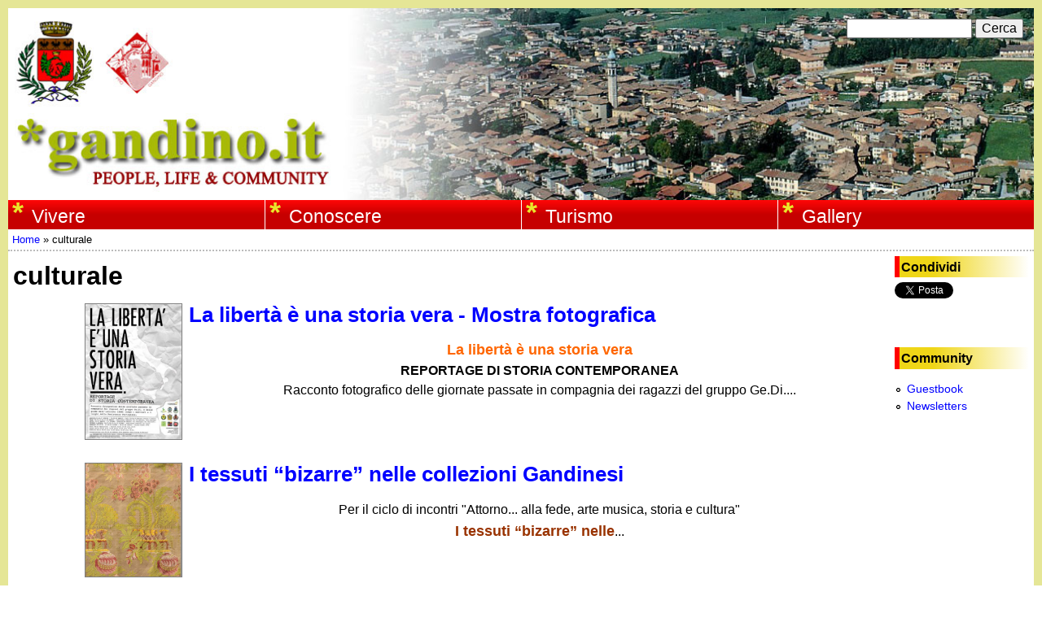

--- FILE ---
content_type: text/html; charset=utf-8
request_url: https://gandino.it/categoria-evento/culturale?page=8
body_size: 9529
content:
<!DOCTYPE html>
<!--[if lt IE 7]><html class="lt-ie9 lt-ie8 lt-ie7" lang="it" dir="ltr"><![endif]-->
<!--[if IE 7]><html class="lt-ie9 lt-ie8" lang="it" dir="ltr"><![endif]-->
<!--[if IE 8]><html class="lt-ie9" lang="it" dir="ltr"><![endif]-->
<!--[if gt IE 8]><!--><html lang="it" dir="ltr" prefix="fb: http://ogp.me/ns/fb# content: http://purl.org/rss/1.0/modules/content/ dc: http://purl.org/dc/terms/ foaf: http://xmlns.com/foaf/0.1/ og: http://ogp.me/ns# rdfs: http://www.w3.org/2000/01/rdf-schema# sioc: http://rdfs.org/sioc/ns# sioct: http://rdfs.org/sioc/types# skos: http://www.w3.org/2004/02/skos/core# xsd: http://www.w3.org/2001/XMLSchema#"><!--<![endif]-->
<head>
<meta charset="utf-8" />
<meta name="Generator" content="Drupal 7 (http://drupal.org)" />
<link rel="alternate" type="application/rss+xml" title="culturale" href="https://gandino.it/taxonomy/term/13/all/feed" />
<link rel="shortcut icon" href="https://gandino.it/sites/default/files/favicon.ico" type="image/vnd.microsoft.icon" />
<meta name="viewport" content="width=device-width, initial-scale=1.0, user-scalable=yes" />
<meta name="MobileOptimized" content="width" />
<meta name="HandheldFriendly" content="true" />
<meta name="apple-mobile-web-app-capable" content="yes" />
<title>culturale | www.gandino.it</title>
<style type="text/css" media="all">
@import url("https://gandino.it/modules/system/system.base.css?rvxhme");
@import url("https://gandino.it/modules/system/system.menus.css?rvxhme");
@import url("https://gandino.it/modules/system/system.messages.css?rvxhme");
@import url("https://gandino.it/modules/system/system.theme.css?rvxhme");
</style>
<style type="text/css" media="all">
@import url("https://gandino.it/sites/all/modules/simplenews/simplenews.css?rvxhme");
@import url("https://gandino.it/modules/book/book.css?rvxhme");
@import url("https://gandino.it/sites/all/modules/calendar/css/calendar_multiday.css?rvxhme");
@import url("https://gandino.it/modules/comment/comment.css?rvxhme");
@import url("https://gandino.it/sites/all/modules/date/date_repeat_field/date_repeat_field.css?rvxhme");
@import url("https://gandino.it/modules/field/theme/field.css?rvxhme");
</style>
<style type="text/css" media="screen">
@import url("https://gandino.it/sites/all/modules/invite/modules/invite_by_email/css/invite_by_email.css?rvxhme");
</style>
<style type="text/css" media="all">
@import url("https://gandino.it/modules/node/node.css?rvxhme");
@import url("https://gandino.it/modules/search/search.css?rvxhme");
@import url("https://gandino.it/modules/user/user.css?rvxhme");
@import url("https://gandino.it/sites/all/modules/video_filter/video_filter.css?rvxhme");
@import url("https://gandino.it/sites/all/modules/views/css/views.css?rvxhme");
@import url("https://gandino.it/sites/all/modules/ckeditor/css/ckeditor.css?rvxhme");
</style>
<style type="text/css" media="all">
@import url("https://gandino.it/sites/all/modules/colorbox/styles/default/colorbox_style.css?rvxhme");
@import url("https://gandino.it/sites/all/modules/ctools/css/ctools.css?rvxhme");
@import url("https://gandino.it/sites/all/modules/panels/css/panels.css?rvxhme");
@import url("https://gandino.it/sites/all/modules/content_type_extras/css/content_type_extras.css?rvxhme");
@import url("https://gandino.it/sites/all/themes/gandinoit1/ds_layouts/table-2-col/table_2_col.css?rvxhme");
@import url("https://gandino.it/sites/all/modules/easy_social/css/easy_social.css?rvxhme");
@import url("https://gandino.it/sites/all/modules/nice_menus/css/nice_menus.css?rvxhme");
@import url("https://gandino.it/sites/all/modules/nice_menus/css/nice_menus_default.css?rvxhme");
</style>
<style type="text/css" media="screen">
@import url("https://gandino.it/sites/all/themes/adaptivetheme/at_core/css/at.settings.style.headings.css?rvxhme");
@import url("https://gandino.it/sites/all/themes/adaptivetheme/at_core/css/at.settings.style.image.css?rvxhme");
@import url("https://gandino.it/sites/all/themes/adaptivetheme/at_core/css/at.layout.css?rvxhme");
@import url("https://gandino.it/sites/all/themes/gandinoit1/css/global.base.css?rvxhme");
@import url("https://gandino.it/sites/all/themes/gandinoit1/css/global.styles.css?rvxhme");
</style>
<style type="text/css" media="all">
@import url("https://gandino.it/sites/default/files/prepro/sites_all_themes_gandinoit1_css_custom.css?rvxhme");
</style>
<link type="text/css" rel="stylesheet" href="https://gandino.it/sites/default/files/adaptivetheme/gandinoit1_files/gandinoit1.responsive.layout.css?rvxhme" media="only screen" />
<style type="text/css" media="screen">
@import url("https://gandino.it/sites/default/files/adaptivetheme/gandinoit1_files/gandinoit1.fonts.css?rvxhme");
</style>
<link type="text/css" rel="stylesheet" href="https://gandino.it/sites/all/themes/gandinoit1/css/responsive.custom.css?rvxhme" media="only screen" />
<link type="text/css" rel="stylesheet" href="https://gandino.it/sites/all/themes/gandinoit1/css/responsive.smalltouch.portrait.css?rvxhme" media="only screen and (max-width:320px)" />
<link type="text/css" rel="stylesheet" href="https://gandino.it/sites/all/themes/gandinoit1/css/responsive.smalltouch.landscape.css?rvxhme" media="only screen and (min-width:321px) and (max-width:580px)" />
<link type="text/css" rel="stylesheet" href="https://gandino.it/sites/all/themes/gandinoit1/css/responsive.tablet.portrait.css?rvxhme" media="only screen and (min-width:581px) and (max-width:768px)" />
<link type="text/css" rel="stylesheet" href="https://gandino.it/sites/all/themes/gandinoit1/css/responsive.tablet.landscape.css?rvxhme" media="only screen and (min-width:769px) and (max-width:1024px)" />
<link type="text/css" rel="stylesheet" href="https://gandino.it/sites/all/themes/gandinoit1/css/responsive.desktop.css?rvxhme" media="only screen and (min-width:1025px)" />

<!--[if lt IE 9]>
<style type="text/css" media="screen">
@import url("https://gandino.it/sites/default/files/adaptivetheme/gandinoit1_files/gandinoit1.lt-ie9.layout.css?rvxhme");
</style>
<![endif]-->
<script type="text/javascript" src="https://gandino.it/sites/default/files/js/js_mOx0WHl6cNZI0fqrVldT0Ay6Zv7VRFDm9LexZoNN_NI.js"></script>
<script type="text/javascript">
<!--//--><![CDATA[//><!--
jQuery.migrateMute=true;jQuery.migrateTrace=false;
//--><!]]>
</script>
<script type="text/javascript" src="https://gandino.it/sites/default/files/js/js_bj8aLgXkuGq1Ao0IA5u3fJcg2JYAiq9U-UtBRf0goSc.js"></script>
<script type="text/javascript" src="https://gandino.it/sites/default/files/js/js_zWOqSdOxVI4on9aEpk1oKSoZaIrWVzTbDX8Rkj2FG28.js"></script>
<script type="text/javascript" src="https://gandino.it/sites/default/files/js/js_H4cLI1G_0G_POVnWiEdfJq6oSwOGf24qJnZVrlNaKxg.js"></script>
<script type="text/javascript" src="https://gandino.it/sites/default/files/js/js_12Zrn7DUyFOAFarPD_8CESfmKgmC9y8ra-nb2NXq740.js"></script>
<script type="text/javascript" src="//apis.google.com/js/plusone.js"></script>
<script type="text/javascript" src="//platform.twitter.com/widgets.js"></script>
<script type="text/javascript" src="https://gandino.it/sites/default/files/js/js_waP91NpgGpectm_6Y2XDEauLJ8WCSCBKmmA87unpp2E.js"></script>
<script type="text/javascript" src="https://www.googletagmanager.com/gtag/js?id=UA-31192748-1"></script>
<script type="text/javascript">
<!--//--><![CDATA[//><!--
window.dataLayer = window.dataLayer || [];function gtag(){dataLayer.push(arguments)};gtag("js", new Date());gtag("set", "developer_id.dMDhkMT", true);gtag("config", "UA-31192748-1", {"groups":"default","anonymize_ip":true});
//--><!]]>
</script>
<script type="text/javascript" src="https://gandino.it/sites/default/files/js/js_RNyylS2m-ImQu3G2K8jy-Q61tifEpMf0_74MKiBKfU0.js"></script>
<script type="text/javascript">
<!--//--><![CDATA[//><!--
jQuery.extend(Drupal.settings, {"basePath":"\/","pathPrefix":"","setHasJsCookie":0,"ajaxPageState":{"theme":"gandinoit1","theme_token":"oHFQvboAj6ReiIYQt_kuGZIeCi3hchXDKxULUfyO8ok","js":{"sites\/all\/modules\/jquery_update\/replace\/jquery\/1.12\/jquery.min.js":1,"0":1,"sites\/all\/modules\/jquery_update\/replace\/jquery-migrate\/1\/jquery-migrate.min.js":1,"misc\/jquery-extend-3.4.0.js":1,"misc\/jquery-html-prefilter-3.5.0-backport.js":1,"misc\/jquery.once.js":1,"misc\/drupal.js":1,"sites\/all\/modules\/jquery_update\/js\/jquery_browser.js":1,"sites\/all\/modules\/nice_menus\/js\/jquery.bgiframe.js":1,"sites\/all\/modules\/nice_menus\/js\/jquery.hoverIntent.js":1,"sites\/all\/modules\/nice_menus\/js\/superfish.js":1,"sites\/all\/modules\/nice_menus\/js\/nice_menus.js":1,"misc\/form-single-submit.js":1,"sites\/all\/modules\/admin_menu\/admin_devel\/admin_devel.js":1,"sites\/all\/modules\/entityreference\/js\/entityreference.js":1,"public:\/\/languages\/it_o2g1zRos8_7BJRLfPgv9LtXY1pBjVIKpUOf7BPe5OMA.js":1,"sites\/all\/libraries\/colorbox\/jquery.colorbox-min.js":1,"sites\/all\/modules\/colorbox\/js\/colorbox.js":1,"sites\/all\/modules\/colorbox\/styles\/default\/colorbox_style.js":1,"sites\/all\/modules\/colorbox\/js\/colorbox_inline.js":1,"sites\/all\/modules\/jcaption\/jcaption.js":1,"\/\/apis.google.com\/js\/plusone.js":1,"\/\/platform.twitter.com\/widgets.js":1,"sites\/all\/modules\/google_analytics\/googleanalytics.js":1,"https:\/\/www.googletagmanager.com\/gtag\/js?id=UA-31192748-1":1,"1":1,"sites\/all\/themes\/gandinoit1\/scripts\/pdf_preview.js":1},"css":{"modules\/system\/system.base.css":1,"modules\/system\/system.menus.css":1,"modules\/system\/system.messages.css":1,"modules\/system\/system.theme.css":1,"sites\/all\/modules\/simplenews\/simplenews.css":1,"modules\/book\/book.css":1,"sites\/all\/modules\/calendar\/css\/calendar_multiday.css":1,"modules\/comment\/comment.css":1,"sites\/all\/modules\/date\/date_repeat_field\/date_repeat_field.css":1,"modules\/field\/theme\/field.css":1,"sites\/all\/modules\/invite\/modules\/invite_by_email\/css\/invite_by_email.css":1,"modules\/node\/node.css":1,"modules\/search\/search.css":1,"modules\/user\/user.css":1,"sites\/all\/modules\/video_filter\/video_filter.css":1,"sites\/all\/modules\/views\/css\/views.css":1,"sites\/all\/modules\/ckeditor\/css\/ckeditor.css":1,"sites\/all\/modules\/colorbox\/styles\/default\/colorbox_style.css":1,"sites\/all\/modules\/ctools\/css\/ctools.css":1,"sites\/all\/modules\/panels\/css\/panels.css":1,"sites\/all\/modules\/content_type_extras\/css\/content_type_extras.css":1,"sites\/all\/themes\/gandinoit1\/ds_layouts\/table-2-col\/table_2_col.css":1,"sites\/all\/modules\/easy_social\/css\/easy_social.css":1,"sites\/all\/modules\/nice_menus\/css\/nice_menus.css":1,"sites\/all\/modules\/nice_menus\/css\/nice_menus_default.css":1,"sites\/all\/themes\/adaptivetheme\/at_core\/css\/at.settings.style.headings.css":1,"sites\/all\/themes\/adaptivetheme\/at_core\/css\/at.settings.style.image.css":1,"sites\/all\/themes\/adaptivetheme\/at_core\/css\/at.layout.css":1,"sites\/all\/themes\/gandinoit1\/css\/global.base.css":1,"sites\/all\/themes\/gandinoit1\/css\/global.styles.css":1,"sites\/all\/themes\/gandinoit1\/css\/custom.scss":1,"public:\/\/adaptivetheme\/gandinoit1_files\/gandinoit1.responsive.layout.css":1,"public:\/\/adaptivetheme\/gandinoit1_files\/gandinoit1.fonts.css":1,"sites\/all\/themes\/gandinoit1\/css\/responsive.custom.css":1,"sites\/all\/themes\/gandinoit1\/css\/responsive.smalltouch.portrait.css":1,"sites\/all\/themes\/gandinoit1\/css\/responsive.smalltouch.landscape.css":1,"sites\/all\/themes\/gandinoit1\/css\/responsive.tablet.portrait.css":1,"sites\/all\/themes\/gandinoit1\/css\/responsive.tablet.landscape.css":1,"sites\/all\/themes\/gandinoit1\/css\/responsive.desktop.css":1,"public:\/\/adaptivetheme\/gandinoit1_files\/gandinoit1.lt-ie9.layout.css":1}},"colorbox":{"opacity":"0.85","current":"{current} di {total}","previous":"\u00ab Prec","next":"Succ \u00bb","close":"Chiudi","maxWidth":"98%","maxHeight":"98%","fixed":true,"mobiledetect":true,"mobiledevicewidth":"480px","file_public_path":"\/sites\/default\/files","specificPagesDefaultValue":"admin*\nimagebrowser*\nimg_assist*\nimce*\nnode\/add\/*\nnode\/*\/edit\nprint\/*\nprintpdf\/*\nsystem\/ajax\nsystem\/ajax\/*"},"jcaption":{"jcaption_selectors":[".field-name-field-images img",".show-caption img","img.show-caption"],"jcaption_alt_title":"alt","jcaption_requireText":1,"jcaption_copyStyle":1,"jcaption_removeStyle":0,"jcaption_removeClass":0,"jcaption_removeAlign":1,"jcaption_copyAlignmentToClass":0,"jcaption_copyFloatToClass":1,"jcaption_copyClassToClass":1,"jcaption_autoWidth":1,"jcaption_keepLink":0,"jcaption_styleMarkup":"width:100%;","jcaption_animate":0,"jcaption_showDuration":"200","jcaption_hideDuration":"200"},"video_filter":{"url":{"ckeditor":"\/video_filter\/dashboard\/ckeditor"},"instructions_url":"\/video_filter\/instructions","modulepath":"sites\/all\/modules\/video_filter"},"nice_menus_options":{"delay":"1000","speed":"fast"},"googleanalytics":{"account":["UA-31192748-1"],"trackOutbound":1,"trackMailto":1,"trackDownload":1,"trackDownloadExtensions":"7z|aac|arc|arj|asf|asx|avi|bin|csv|doc(x|m)?|dot(x|m)?|exe|flv|gif|gz|gzip|hqx|jar|jpe?g|js|mp(2|3|4|e?g)|mov(ie)?|msi|msp|pdf|phps|png|ppt(x|m)?|pot(x|m)?|pps(x|m)?|ppam|sld(x|m)?|thmx|qtm?|ra(m|r)?|sea|sit|tar|tgz|torrent|txt|wav|wma|wmv|wpd|xls(x|m|b)?|xlt(x|m)|xlam|xml|z|zip","trackColorbox":1},"urlIsAjaxTrusted":{"\/search\/node":true,"\/categoria-evento\/culturale?page=8":true},"adaptivetheme":{"gandinoit1":{"layout_settings":{"bigscreen":"two-sidebars-right","tablet_landscape":"two-sidebars-right","tablet_portrait":"two-sidebars-right-stack","smalltouch_landscape":"one-col-vert","smalltouch_portrait":"one-col-stack"},"media_query_settings":{"bigscreen":"only screen and (min-width:1025px)","tablet_landscape":"only screen and (min-width:769px) and (max-width:1024px)","tablet_portrait":"only screen and (min-width:581px) and (max-width:768px)","smalltouch_landscape":"only screen and (min-width:321px) and (max-width:580px)","smalltouch_portrait":"only screen and (max-width:320px)"}}}});
//--><!]]>
</script>
<!--[if lt IE 9]>
<script src="https://gandino.it/sites/all/themes/adaptivetheme/at_core/scripts/html5.js?rvxhme"></script>
<![endif]-->
</head>
<body class="html not-front not-logged-in one-sidebar sidebar-first page-taxonomy page-taxonomy-term page-taxonomy-term- page-taxonomy-term-13 i18n-it site-name-hidden atr-7.x-3.x atv-7.x-3.2 page-views">
  <div id="skip-link" class="nocontent">
    <a href="#main-content" class="element-invisible element-focusable">Salta al contenuto principale</a>
  </div>
    <div id="page-wrapper">
  <div id="page" class="container page ssc-n ssw-b ssa-l sss-n btc-n btw-b bta-l bts-n ntc-n ntw-b nta-l nts-n ctc-n ctw-b cta-l cts-n ptc-n ptw-b pta-l pts-n">

    <!-- !Leaderboard Region -->
    
    <header id="header" class="clearfix" role="banner">

              <!-- !Branding -->
        <div id="branding" class="branding-elements clearfix">

                      <div id="logo">
              <a href="/" title="www.gandino.it"><img class="site-logo" typeof="foaf:Image" src="/sites/all/themes/gandinoit1/images/logo.jpg" alt="www.gandino.it" /></a>            </div>
          
                      <!-- !Site name and Slogan -->
            <div class="element-invisible h-group" id="name-and-slogan">

                              <h1 class="element-invisible" id="site-name"><a href="/" title="Home page">www.gandino.it</a></h1>
              
              
            </div>
          
        </div>
      
      <!-- !Header Region -->
      <div class="region region-header"><div class="region-inner clearfix"><div id="block-search-form" class="block block-search no-title odd first block-count-1 block-region-header block-form"  role="search"><div class="block-inner clearfix">  
  
  <div class="block-content content"><form action="/categoria-evento/culturale?page=8" method="post" id="search-block-form" accept-charset="UTF-8"><div><div class="container-inline">
      <h2 class="element-invisible">Form di ricerca</h2>
    <div class="form-item form-type-textfield form-item-search-block-form">
  <label class="element-invisible" for="edit-search-block-form--2">Cerca </label>
 <input title="Inserisci i termini da cercare." type="search" id="edit-search-block-form--2" name="search_block_form" value="" size="15" maxlength="128" class="form-text" />
</div>
<div class="form-actions form-wrapper" id="edit-actions"><input type="submit" id="edit-submit" name="op" value="Cerca" class="form-submit" /></div><input type="hidden" name="form_build_id" value="form-ItT2BGLZgAni8W22Zx3fUrVI59hdcsckLBuWmg_MSTk" />
<input type="hidden" name="form_id" value="search_block_form" />
</div>
</div></form></div>
  </div></div><nav id="block-nice-menus-1" class="block block-nice-menus no-title even last block-count-2 block-region-header block-1" ><div class="block-inner clearfix">  
  
  <ul class="nice-menu nice-menu-down nice-menu-main-menu" id="nice-menu-1"><li class="menu-1024 menuparent  menu-path-nolink first odd  menu-depth-1 menu-item-1024"><span title="Vivere a Gandino" class="nolink" tabindex="0">Vivere</span><ul><li class="menu-2949 menu-path-node-8273 first odd  menu-depth-2 menu-item-2949"><a href="/informazioni" title="Informazioni utili">Informazioni</a></li><li class="menu-2782 menu-path-calendario-eventi-month  even  menu-depth-2 menu-item-2782"><a href="/calendario-eventi/month" title="Calendario degli eventi programmati">Eventi</a></li><li class="menu-2017 menu-path-edicola  odd  menu-depth-2 menu-item-2017"><a href="/edicola" title="">Edicola</a></li><li class="menu-1032 menu-path-luoghi  even  menu-depth-2 menu-item-1032"><a href="/luoghi" title="Luoghi significativi del paese">Luoghi</a></li><li class="menu-1031 menu-path-gruppi-associazioni  odd last menu-depth-2 menu-item-1031"><a href="/gruppi-associazioni" title="Gruppi ed associazioni che operano a Gandino">Gruppi ed associazioni</a></li></ul></li><li class="menu-1025 menuparent  menu-path-nolink  even  menu-depth-1 menu-item-1025"><span title="Cultura, storia, tradizioni di Gandino" class="nolink" tabindex="0">Conoscere</span><ul><li class="menu-2026 menu-path-node-325 first odd  menu-depth-2 menu-item-2026"><a href="/tradizioni" title="Tradizioni e folklore della comunità Gandinese">Tradizioni e Folklore</a></li><li class="menu-1028 menu-path-node-315  even  menu-depth-2 menu-item-1028"><a href="/storia-di-gandino" title="La storia di Gandino">Storia</a></li><li class="menu-3237 menu-path-node-8375  odd  menu-depth-2 menu-item-3237"><a href="/architettura">Architettura</a></li><li class="menu-1029 menu-path-node-320  even  menu-depth-2 menu-item-1029"><a href="/persone" title="Persone e personaggi del passato o del presente con un posto significativo nella storia del paese">Persone</a></li><li class="menu-1392 menu-path-node-298  odd last menu-depth-2 menu-item-1392"><a href="/pubblicazioni">Pubblicazioni</a></li></ul></li><li class="menu-1026 menuparent  menu-path-nolink  odd  menu-depth-1 menu-item-1026"><span title="Gandino, un paese da conoscere e visitare" class="nolink" tabindex="0">Turismo</span><ul><li class="menu-1037 menu-path-node-8345 first odd  menu-depth-2 menu-item-1037"><a href="/raggiungere-gandino">Raggiungere Gandino</a></li><li class="menu-1038 menu-path-node-8344  even  menu-depth-2 menu-item-1038"><a href="/accoglienza">Accoglienza</a></li><li class="menu-3233 menu-path-node-8355  odd last menu-depth-2 menu-item-3233"><a href="/itinerari">Itinerari</a></li></ul></li><li class="menu-1027 menuparent  menu-path-nolink  even last menu-depth-1 menu-item-1027"><span title="" class="nolink" tabindex="0">Gallery</span><ul><li class="menu-1316 menu-path-galleries first odd  menu-depth-2 menu-item-1316"><a href="/galleries">Photo Gallery</a></li><li class="menu-2783 menu-path-video  even  menu-depth-2 menu-item-2783"><a href="/video" title="">Video</a></li><li class="menu-1273 menu-path-files  odd  menu-depth-2 menu-item-1273"><a href="/files" title="">Files</a></li><li class="menu-2247 menu-path-links  even  menu-depth-2 menu-item-2247"><a href="/links" title="">Links</a></li><li class="menu-3093 menu-path-node-8346  odd last menu-depth-2 menu-item-3093"><a href="/webradio">Webradio</a></li></ul></li></ul>

  </div></nav></div></div>
    </header>

    <!-- !Navigation -->
            
    <!-- !Breadcrumbs -->
    <h2 class="element-invisible">Tu sei qui</h2><div class="breadcrumb"><span typeof="v:Breadcrumb"><a rel="v:url"  property="v:title"  href="/public">Home</a></span> &raquo; <span typeof="v:Breadcrumb"><span  property="v:title" >culturale</span></span></div>
    <!-- !Messages and Help -->
        
    <!-- !Secondary Content Region -->
    
    <div id="columns" class="columns clearfix">
      <main id="content-column" class="content-column" role="main">
        <div class="content-inner">

          <!-- !Highlighted region -->
          
          <section id="main-content">

            
            <!-- !Main Content Header -->
                          <header id="main-content-header" class="clearfix">

                                  <h1 id="page-title">
                    culturale                  </h1>
                
                
              </header>
            
            <!-- !Main Content -->
                          <div id="content" class="region">
                <div id="block-system-main" class="block block-system no-title odd first last block-count-3 block-region-content block-main" >  
  
  <div class="view view-taxonomy-term view-id-taxonomy_term view-display-id-page view-dom-id-c1dc554b007d51ee7ae12266e8c88e83">
        
  
  
      <div class="view-content">
      <div class="views-row views-row-1 views-row-odd views-row-first"><table class="ds-table-2-col node node-event node-teaser article odd node-lang-it iat-n view-mode-teaser  clearfix">
   
     
  <tr>
    <td class="ds-left">
      <div class="field field-name-field-images field-type-image field-label-hidden show-caption view-mode-teaser"><div class="field-items"><figure class="clearfix field-item even"><img typeof="foaf:Image" class="image-style-none" src="https://gandino.it/sites/default/files/content/event/6816-image.jpg" width="354" height="500" alt="" /></figure></div></div>    </td>

    <td class="ds-right">
      <div class="field field-name-title field-type-ds field-label-hidden view-mode-teaser"><div class="field-items"><div class="field-item even" property="dc:title"><h2><a href="/event/la-liberta-e-una-storia-vera-mostra-fotografica">La libertà è una storia vera - Mostra fotografica</a></h2></div></div></div><div class="field field-name-body field-type-text-with-summary field-label-hidden view-mode-teaser"><div class="field-items"><div class="field-item even" property="content:encoded"><p style="text-align: center;"><span style="font-size: large;"><strong><span style="color: rgb(255, 102, 0);">La libertà è una storia vera</span></strong></span><br /><strong>REPORTAGE DI STORIA CONTEMPORANEA</strong><br />Racconto fotografico delle giornate passate in compagnia dei ragazzi del gruppo Ge.Di....</p></div></div></div>    </td> 
  <tr>

   
  </table>

</div><div class="views-row views-row-2 views-row-even"><table class="ds-table-2-col node node-event node-teaser article even node-lang-it iat-n view-mode-teaser  clearfix">
   
     
  <tr>
    <td class="ds-left">
      <div class="field field-name-field-images field-type-image field-label-hidden show-caption view-mode-teaser"><div class="field-items"><figure class="clearfix field-item even"><img typeof="foaf:Image" class="image-style-none" src="https://gandino.it/sites/default/files/content/event/6815-image.jpg" width="322" height="380" alt="" /></figure></div></div>    </td>

    <td class="ds-right">
      <div class="field field-name-title field-type-ds field-label-hidden view-mode-teaser"><div class="field-items"><div class="field-item even" property="dc:title"><h2><a href="/event/i-tessuti-bizarre-nelle-collezioni-gandinesi">I tessuti “bizarre” nelle collezioni Gandinesi</a></h2></div></div></div><div class="field field-name-body field-type-text-with-summary field-label-hidden view-mode-teaser"><div class="field-items"><div class="field-item even" property="content:encoded"><p style="text-align: center;"><span style="font-size: medium;">Per il ciclo di incontri "Attorno... alla fede, arte musica, storia e cultura" </span><span style="color: rgb(153, 51, 0);"><span style="font-size: large;"><br /></span><strong><span style="font-size: large;">I tessuti “bizarre” nelle</span></strong></span>...</p></div></div></div>    </td> 
  <tr>

   
  </table>

</div><div class="views-row views-row-3 views-row-odd"><table class="ds-table-2-col node node-event node-teaser article odd node-lang-it iat-n view-mode-teaser  clearfix">
   
     
  <tr>
    <td class="ds-left">
      <div class="field field-name-field-images field-type-image field-label-hidden show-caption view-mode-teaser"><div class="field-items"><figure class="clearfix field-item even"><img typeof="foaf:Image" class="image-style-none" src="https://gandino.it/sites/default/files/content/event/6811-image.jpg" width="296" height="386" alt="" /></figure></div></div>    </td>

    <td class="ds-right">
      <div class="field field-name-title field-type-ds field-label-hidden view-mode-teaser"><div class="field-items"><div class="field-item even" property="dc:title"><h2><a href="/event/francesco-oltre-i-titoli-dei-giornali">FRANCESCO, oltre i titoli dei giornali…</a></h2></div></div></div><div class="field field-name-body field-type-text-with-summary field-label-hidden view-mode-teaser"><div class="field-items"><div class="field-item even" property="content:encoded"><p style="text-align: center;"><span style="font-size: large;"><span style="color: rgb(0, 0, 255);"><strong>FRANCESCO, oltre i titoli dei giornali…</strong></span></span></p> <p>Presentazione da parte dell’autore della prima grande biografia illustrata dedicata al papa argentino (Editrice Velar)<br />con...</p></div></div></div>    </td> 
  <tr>

   
  </table>

</div><div class="views-row views-row-4 views-row-even"><table class="ds-table-2-col node node-event node-teaser article even node-lang-it iat-n view-mode-teaser  clearfix">
   
     
  <tr>
    <td class="ds-left">
          </td>

    <td class="ds-right">
      <div class="field field-name-title field-type-ds field-label-hidden view-mode-teaser"><div class="field-items"><div class="field-item even" property="dc:title"><h2><a href="/event/echi-doriente-inaugurazione-della-mostra">Echi d’Oriente - Inaugurazione della mostra</a></h2></div></div></div><div class="field field-name-body field-type-text-with-summary field-label-hidden view-mode-teaser"><div class="field-items"><div class="field-item even" property="content:encoded"><p class="MsoNormal" style="MARGIN: 0cm 0cm 0pt"><font size="3"><font face="Times New Roman"><b style="mso-bidi-font-weight: normal">“Echi d’Oriente - </b>Storie tessili tra Asia ed Europa nei tesori della Basilica di Gandino<b style="mso-bidi-font-weight: normal">”</b></font></font></p> <p class="MsoNormal">...</p></div></div></div>    </td> 
  <tr>

   
  </table>

</div><div class="views-row views-row-5 views-row-odd"><table class="ds-table-2-col node node-event node-teaser article odd node-lang-it iat-n view-mode-teaser  clearfix">
   
     
  <tr>
    <td class="ds-left">
      <div class="field field-name-field-images field-type-image field-label-hidden show-caption view-mode-teaser"><div class="field-items"><figure class="clearfix field-item even"><img typeof="foaf:Image" class="image-style-none" src="https://gandino.it/sites/default/files/content/event/6809-image.jpg" width="201" height="171" alt="" /></figure></div></div>    </td>

    <td class="ds-right">
      <div class="field field-name-title field-type-ds field-label-hidden view-mode-teaser"><div class="field-items"><div class="field-item even" property="dc:title"><h2><a href="/event/presentazione-del-corso-di-lingua-italiana-per-donne">Presentazione del corso di lingua italiana per donne</a></h2></div></div></div><div class="field field-name-body field-type-text-with-summary field-label-hidden view-mode-teaser"><div class="field-items"><div class="field-item even" property="content:encoded"><p style="text-align: center;"><span style="font-size: medium;"><strong><span style="color: rgb(0, 0, 255);">Corso di lingua italiana per donne<br />Riunione conoscitiva, presentazione del corso e raccolta iscrizioni</span></strong></span></p> <p>In Collaborazione con la Consulta degli Stranieri di...</p></div></div></div>    </td> 
  <tr>

   
  </table>

</div><div class="views-row views-row-6 views-row-even"><table class="ds-table-2-col node node-event node-teaser article even node-lang-it iat-n view-mode-teaser  clearfix">
   
     
  <tr>
    <td class="ds-left">
      <div class="field field-name-field-images field-type-image field-label-hidden show-caption view-mode-teaser"><div class="field-items"><figure class="clearfix field-item even"><img typeof="foaf:Image" class="image-style-none" src="https://gandino.it/sites/default/files/content/event/6807-image.jpg" width="276" height="224" alt="" /></figure></div></div>    </td>

    <td class="ds-right">
      <div class="field field-name-title field-type-ds field-label-hidden view-mode-teaser"><div class="field-items"><div class="field-item even" property="dc:title"><h2><a href="/event/assemblea-ordinaria-comunita-del-mais-spinato-di-gandino">Assemblea ordinaria &quot;Comunità del Mais Spinato di Gandino&quot;</a></h2></div></div></div><div class="field field-name-body field-type-text-with-summary field-label-hidden view-mode-teaser"><div class="field-items"><div class="field-item even" property="content:encoded"><p style="text-align: center;">A tutte le persone della Val Gandino:<br />Casnigo, Cazzano S. Andrea, Gandino, Leffe e Peia, che per passione, professione, senso di appartenenza, credono al progetto del Mais Spinato.<br />...</p></div></div></div>    </td> 
  <tr>

   
  </table>

</div><div class="views-row views-row-7 views-row-odd"><table class="ds-table-2-col node node-event node-teaser article odd node-lang-it iat-n view-mode-teaser  clearfix">
   
     
  <tr>
    <td class="ds-left">
      <div class="field field-name-field-images field-type-image field-label-hidden show-caption view-mode-teaser"><div class="field-items"><figure class="clearfix field-item even"><img typeof="foaf:Image" class="image-style-none" src="https://gandino.it/sites/default/files/content/event/6805-image.jpg" width="493" height="501" alt="" /></figure></div></div>    </td>

    <td class="ds-right">
      <div class="field field-name-title field-type-ds field-label-hidden view-mode-teaser"><div class="field-items"><div class="field-item even" property="dc:title"><h2><a href="/event/ironia-dellabbandono-serata-e-spettacolo-in-occasione-della-giornata-della-donna">Ironia dell&#039;abbandono - Serata e spettacolo in occasione della Giornata della donna</a></h2></div></div></div><div class="field field-name-body field-type-text-with-summary field-label-hidden view-mode-teaser"><div class="field-items"><div class="field-item even" property="content:encoded"><p style="text-align: center;">Il Comune di Gandino in collaborazione con<br />l'associazione Fior di Loto propone lo spettacolo<br /><strong><span style="color: rgb(128, 0, 0);"><span style="font-size: large;">Ironia dell'abbandono</span></span></strong><br />monologo di e con Marina Coli...</p></div></div></div>    </td> 
  <tr>

   
  </table>

</div><div class="views-row views-row-8 views-row-even"><table class="ds-table-2-col node node-event node-teaser article even node-lang-it iat-n view-mode-teaser  clearfix">
   
     
  <tr>
    <td class="ds-left">
      <div class="field field-name-field-images field-type-image field-label-hidden show-caption view-mode-teaser"><div class="field-items"><figure class="clearfix field-item even"><img typeof="foaf:Image" class="image-style-none" src="https://gandino.it/sites/default/files/content/event/6804-image.jpg" width="400" height="487" alt="" /></figure></div></div>    </td>

    <td class="ds-right">
      <div class="field field-name-title field-type-ds field-label-hidden view-mode-teaser"><div class="field-items"><div class="field-item even" property="dc:title"><h2><a href="/event/la-boheme">La Bohème</a></h2></div></div></div><div class="field field-name-body field-type-text-with-summary field-label-hidden view-mode-teaser"><div class="field-items"><div class="field-item even" property="content:encoded"><p style="text-align: center;"><span style="font-size: large;"><span style="color: rgb(0, 128, 128);"><strong>La Bohème</strong></span></span><strong><br />Opera in Quattro quadri<br />Musica di Giacomo Puccini</strong><br />Libretto di Giuseppe Giacosa e Luigi Illica<br />Venerdì 28 marzo 2014 ore...</p></div></div></div>    </td> 
  <tr>

   
  </table>

</div><div class="views-row views-row-9 views-row-odd"><table class="ds-table-2-col node node-event node-teaser article odd node-lang-it iat-n view-mode-teaser  clearfix">
   
     
  <tr>
    <td class="ds-left">
      <div class="field field-name-field-images field-type-image field-label-hidden show-caption view-mode-teaser"><div class="field-items"><figure class="clearfix field-item even"><img typeof="foaf:Image" class="image-style-none" src="https://gandino.it/sites/default/files/content/event/6801-image.jpg" width="296" height="221" alt="" /></figure></div></div>    </td>

    <td class="ds-right">
      <div class="field field-name-title field-type-ds field-label-hidden view-mode-teaser"><div class="field-items"><div class="field-item even" property="dc:title"><h2><a href="/event/attorno-alla-fede-arte-musica-storia-cultura">Attorno alla fede - Arte, musica, storia... cultura!</a></h2></div></div></div><div class="field field-name-body field-type-text-with-summary field-label-hidden view-mode-teaser"><div class="field-items"><div class="field-item even" property="content:encoded"><p><span style="font-size:large"><span style="color:rgb(153, 51, 0)"><strong>Attorno alla fede</strong></span></span><br /><strong>Arte, musica, storia... cultura!</strong><br /><em>Ciclo di coferenze - prima parte</em></p> <p><strong>Venerdì 28 febbraio 2014 - Ore 20.45</strong><br /> Auditorium mons. Maconi del Centro...</p></div></div></div>    </td> 
  <tr>

   
  </table>

</div><div class="views-row views-row-10 views-row-even views-row-last"><table class="ds-table-2-col node node-event node-teaser article even node-lang-it iat-n view-mode-teaser  clearfix">
   
     
  <tr>
    <td class="ds-left">
      <div class="field field-name-field-images field-type-image field-label-hidden show-caption view-mode-teaser"><div class="field-items"><figure class="clearfix field-item even"><img typeof="foaf:Image" class="image-style-none" src="https://gandino.it/sites/default/files/content/event/6799-image.jpg" width="448" height="291" alt="" /></figure></div></div>    </td>

    <td class="ds-right">
      <div class="field field-name-title field-type-ds field-label-hidden view-mode-teaser"><div class="field-items"><div class="field-item even" property="dc:title"><h2><a href="/event/mais-spinato-di-gandino-pubblica-audizione">Mais Spinato di Gandino - Pubblica audizione</a></h2></div></div></div><div class="field field-name-body field-type-text-with-summary field-label-hidden view-mode-teaser"><div class="field-items"><div class="field-item even" property="content:encoded"><p>La Comunità del Mais Spinato di Gandino ha presentato richiesta di iscrizione della propria varietà alla sezione “Varietà da conservazione” del Registro Nazionale delle Varietà di Specie Agrarie e Ortive....</p></div></div></div>    </td> 
  <tr>

   
  </table>

</div>    </div>
  
      <h2 class="element-invisible">Pagine</h2><div class="item-list item-list-pager"><ul class="pager"><li class="pager-first even first"><a title="Vai alla prima pagina" href="/categoria-evento/culturale">« prima</a></li><li class="pager-previous odd"><a title="Vai alla pagina precedente" href="/categoria-evento/culturale?page=7">‹ precedente</a></li><li class="pager-ellipsis even">…</li><li class="pager-item odd"><a title="Vai a pagina 5" href="/categoria-evento/culturale?page=4">5</a></li><li class="pager-item even"><a title="Vai a pagina 6" href="/categoria-evento/culturale?page=5">6</a></li><li class="pager-item odd"><a title="Vai a pagina 7" href="/categoria-evento/culturale?page=6">7</a></li><li class="pager-item even"><a title="Vai a pagina 8" href="/categoria-evento/culturale?page=7">8</a></li><li class="pager-current odd">9</li><li class="pager-item even"><a title="Vai a pagina 10" href="/categoria-evento/culturale?page=9">10</a></li><li class="pager-item odd"><a title="Vai a pagina 11" href="/categoria-evento/culturale?page=10">11</a></li><li class="pager-item even"><a title="Vai a pagina 12" href="/categoria-evento/culturale?page=11">12</a></li><li class="pager-item odd"><a title="Vai a pagina 13" href="/categoria-evento/culturale?page=12">13</a></li><li class="pager-ellipsis even">…</li><li class="pager-next odd"><a title="Vai alla pagina successiva" href="/categoria-evento/culturale?page=9">seguente ›</a></li><li class="pager-last even last"><a title="Vai all&#039;ultima pagina" href="/categoria-evento/culturale?page=44">ultima »</a></li></ul></div>  
  
  
  
  
</div><section class="nodes"></section>
  </div>              </div>
            
            <!-- !Feed Icons -->
            <a href="https://gandino.it/taxonomy/term/13/all/feed" class="feed-icon" title="Abbonamento a culturale"><img typeof="foaf:Image" class="image-style-none" src="https://gandino.it/misc/feed.png" width="16" height="16" alt="Abbonamento a culturale" /></a>
            
          </section><!-- /end #main-content -->

          <!-- !Content Aside Region-->
          
        </div><!-- /end .content-inner -->
      </main><!-- /end #content-column -->

      <!-- !Sidebar Regions -->
      <div class="region region-sidebar-first sidebar"><div class="region-inner clearfix"><section id="block-easy-social-easy-social-block-1" class="block block-easy-social odd first block-count-4 block-region-sidebar-first block-easy-social-block-1" ><div class="block-inner clearfix">  
      <h2 class="block-title">Condividi</h2>
  
  <div class="block-content content"><div class="easy_social_box clearfix horizontal easy_social_lang_it">
            <div class="easy_social-widget easy_social-widget-twitter first"><a href="http://twitter.com/share" class="twitter-share-button"
data-url="https://gandino.it/categoria-evento/culturale?page=8"
data-count="horizontal"
data-lang = "it"
data-via=""
data-related=":Check it out!"
data-text="www.gandino.it">Tweet</a></div>
          <div class="easy_social-widget easy_social-widget-facebook"><iframe src="//www.facebook.com/plugins/like.php?locale=it_IT&amp;href=https%3A//gandino.it/categoria-evento/culturale%3Fpage%3D8&amp;send=false&amp;layout=button_count&amp;width=88&amp;show_faces=true&amp;action=like&amp;colorscheme=light&amp;font=&amp;height=21&amp;appId=" scrolling="no" frameborder="0" style="border:none; overflow:hidden; width:88px; height:21px;" allowTransparency="true"></iframe></div>
          <div class="easy_social-widget easy_social-widget-googleplus last"><div class="g-plusone" data-size="medium" data-annotation="bubble" data-href="https://gandino.it/categoria-evento/culturale?page=8"></div></div>
  </div> <!-- /.easy_social_box --></div>
  </div></section><nav id="block-menu-menu-community" class="block block-menu even last block-count-5 block-region-sidebar-first block-menu-community"  role="navigation"><div class="block-inner clearfix">  
      <h2 class="block-title">Community</h2>
  
  <div class="block-content content"><ul class="menu clearfix"><li class="first leaf menu-depth-1 menu-item-2153"><a href="/guestbook" title="">Guestbook</a></li><li class="last leaf menu-depth-1 menu-item-1040"><a href="/newsletters" title="">Newsletters</a></li></ul></div>
  </div></nav></div></div>      
    </div><!-- /end #columns -->

    <!-- !Tertiary Content Region -->
    
    <!-- !Footer -->
          <footer id="footer" class="clearfix" role="contentinfo">
        <div class="region region-footer"><div class="region-inner clearfix"><div id="block-panels-mini-footer" class="block block-panels-mini no-title odd first last block-count-6 block-region-footer block-footer" >  
  
  <div class="block-content content"><div class="three-3x33 at-panel panel-display clearfix" id="mini-panel-footer">
    <div class="region region-three-33-first">
    <div class="region-inner clearfix">
      <div class="panel-pane pane-block pane-menu-menu-footer-1 no-title block">
  <div class="block-inner clearfix">
    
            
    
    <div class="block-content">
      <ul class="menu clearfix"><li class="first leaf menu-depth-1 menu-item-1035"><a href="/content/chi-siamo" title="">Chi siamo</a></li><li class="leaf menu-depth-1 menu-item-1036"><a href="/contact" title="">Contattaci</a></li><li class="last leaf menu-depth-1 menu-item-3685"><a href="/privacy" title="Informativa sulla privacy e l&#039;uso dei cookies">Privacy</a></li></ul>    </div>

    
    
  </div>
</div>
    </div>
  </div>
  <div class="region region-three-33-second">
    <div class="region-inner clearfix">
      <section class="panel-pane pane-block pane-block-3 block">
  <div class="block-inner clearfix">
    
              <h2 class="pane-title block-title">Su gandino.it trovi:</h2>
        
    
    <div class="block-content">
      - 2720 notizie<br/>- 1195 eventi<br/>- 1181 video<br/>- 329 pubblicazioni<br/>- 54 files<br/>- 188 pagine informative    </div>

    
    
  </div>
</section>
    </div>
  </div>
  <div class="region region-three-33-third">
    <div class="region-inner clearfix">
          </div>
  </div>
      <div class="region region-three-33-bottom region-conditional-stack">
      <div class="region-inner clearfix">
        <div class="panel-pane pane-custom pane-1 no-title block" id="disclaimer">
  <div class="block-inner clearfix">
    
            
    
    <div class="block-content">
      <p>Tutti i contenuti, ove non diversamente indicato, non possono essere copiati o pubblicati senza autorizzazione</p>
    </div>

    
    
  </div>
</div>
      </div>
    </div>
  </div>
</div>
  </div></div></div>              </footer>
    
  </div>
</div>
  </body>
</html>


--- FILE ---
content_type: text/html; charset=utf-8
request_url: https://accounts.google.com/o/oauth2/postmessageRelay?parent=https%3A%2F%2Fgandino.it&jsh=m%3B%2F_%2Fscs%2Fabc-static%2F_%2Fjs%2Fk%3Dgapi.lb.en.2kN9-TZiXrM.O%2Fd%3D1%2Frs%3DAHpOoo_B4hu0FeWRuWHfxnZ3V0WubwN7Qw%2Fm%3D__features__
body_size: 163
content:
<!DOCTYPE html><html><head><title></title><meta http-equiv="content-type" content="text/html; charset=utf-8"><meta http-equiv="X-UA-Compatible" content="IE=edge"><meta name="viewport" content="width=device-width, initial-scale=1, minimum-scale=1, maximum-scale=1, user-scalable=0"><script src='https://ssl.gstatic.com/accounts/o/2580342461-postmessagerelay.js' nonce="tBk8URPR0ZQZJ28dTgYAMg"></script></head><body><script type="text/javascript" src="https://apis.google.com/js/rpc:shindig_random.js?onload=init" nonce="tBk8URPR0ZQZJ28dTgYAMg"></script></body></html>

--- FILE ---
content_type: text/css
request_url: https://gandino.it/sites/all/themes/gandinoit1/ds_layouts/table-2-col/table_2_col.css?rvxhme
body_size: 164
content:
.ds-table-2-col {
	width: 100%;
	border: 0;
}

.ds-table-2-col tbody {
	border:0;
}

.ds-table-2-col tr {
	border:0;
	background-color:transparent !important;
}

.ds-table-2-col td {
	vertical-align:top;
	padding: 0;
}

.ds-table-2-col .ds-left{
	padding-right:0.5em;
}